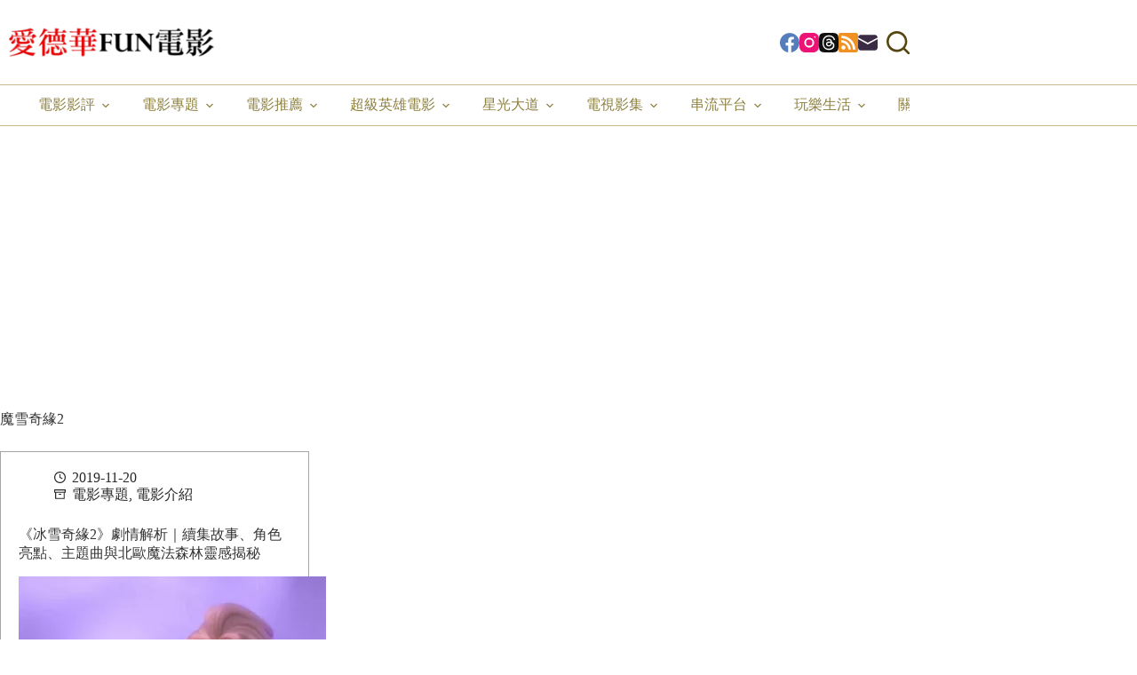

--- FILE ---
content_type: text/html; charset=utf-8
request_url: https://www.google.com/recaptcha/api2/aframe
body_size: 266
content:
<!DOCTYPE HTML><html><head><meta http-equiv="content-type" content="text/html; charset=UTF-8"></head><body><script nonce="DyO4RAy2WcWcwSm6O8drMA">/** Anti-fraud and anti-abuse applications only. See google.com/recaptcha */ try{var clients={'sodar':'https://pagead2.googlesyndication.com/pagead/sodar?'};window.addEventListener("message",function(a){try{if(a.source===window.parent){var b=JSON.parse(a.data);var c=clients[b['id']];if(c){var d=document.createElement('img');d.src=c+b['params']+'&rc='+(localStorage.getItem("rc::a")?sessionStorage.getItem("rc::b"):"");window.document.body.appendChild(d);sessionStorage.setItem("rc::e",parseInt(sessionStorage.getItem("rc::e")||0)+1);localStorage.setItem("rc::h",'1768825628883');}}}catch(b){}});window.parent.postMessage("_grecaptcha_ready", "*");}catch(b){}</script></body></html>